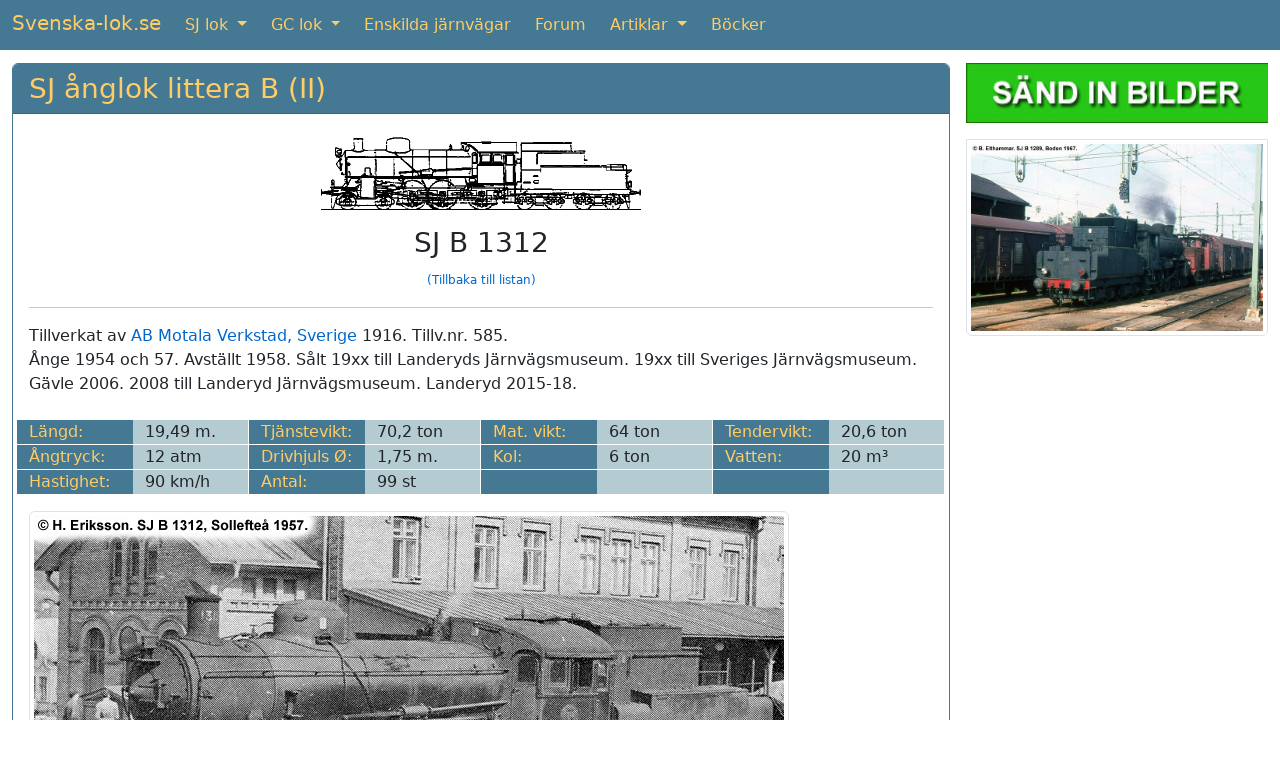

--- FILE ---
content_type: text/html; charset=utf-8
request_url: https://www.google.com/recaptcha/api2/anchor?ar=1&k=6LcIqBMUAAAAAAUzm5XeLElrXXrpCQKheUwvaDZq&co=aHR0cHM6Ly93d3cuc3ZlbnNrYS1sb2suc2U6NDQz&hl=sv&v=PoyoqOPhxBO7pBk68S4YbpHZ&size=normal&anchor-ms=20000&execute-ms=30000&cb=khfdkkkx8p0a
body_size: 49507
content:
<!DOCTYPE HTML><html dir="ltr" lang="sv"><head><meta http-equiv="Content-Type" content="text/html; charset=UTF-8">
<meta http-equiv="X-UA-Compatible" content="IE=edge">
<title>reCAPTCHA</title>
<style type="text/css">
/* cyrillic-ext */
@font-face {
  font-family: 'Roboto';
  font-style: normal;
  font-weight: 400;
  font-stretch: 100%;
  src: url(//fonts.gstatic.com/s/roboto/v48/KFO7CnqEu92Fr1ME7kSn66aGLdTylUAMa3GUBHMdazTgWw.woff2) format('woff2');
  unicode-range: U+0460-052F, U+1C80-1C8A, U+20B4, U+2DE0-2DFF, U+A640-A69F, U+FE2E-FE2F;
}
/* cyrillic */
@font-face {
  font-family: 'Roboto';
  font-style: normal;
  font-weight: 400;
  font-stretch: 100%;
  src: url(//fonts.gstatic.com/s/roboto/v48/KFO7CnqEu92Fr1ME7kSn66aGLdTylUAMa3iUBHMdazTgWw.woff2) format('woff2');
  unicode-range: U+0301, U+0400-045F, U+0490-0491, U+04B0-04B1, U+2116;
}
/* greek-ext */
@font-face {
  font-family: 'Roboto';
  font-style: normal;
  font-weight: 400;
  font-stretch: 100%;
  src: url(//fonts.gstatic.com/s/roboto/v48/KFO7CnqEu92Fr1ME7kSn66aGLdTylUAMa3CUBHMdazTgWw.woff2) format('woff2');
  unicode-range: U+1F00-1FFF;
}
/* greek */
@font-face {
  font-family: 'Roboto';
  font-style: normal;
  font-weight: 400;
  font-stretch: 100%;
  src: url(//fonts.gstatic.com/s/roboto/v48/KFO7CnqEu92Fr1ME7kSn66aGLdTylUAMa3-UBHMdazTgWw.woff2) format('woff2');
  unicode-range: U+0370-0377, U+037A-037F, U+0384-038A, U+038C, U+038E-03A1, U+03A3-03FF;
}
/* math */
@font-face {
  font-family: 'Roboto';
  font-style: normal;
  font-weight: 400;
  font-stretch: 100%;
  src: url(//fonts.gstatic.com/s/roboto/v48/KFO7CnqEu92Fr1ME7kSn66aGLdTylUAMawCUBHMdazTgWw.woff2) format('woff2');
  unicode-range: U+0302-0303, U+0305, U+0307-0308, U+0310, U+0312, U+0315, U+031A, U+0326-0327, U+032C, U+032F-0330, U+0332-0333, U+0338, U+033A, U+0346, U+034D, U+0391-03A1, U+03A3-03A9, U+03B1-03C9, U+03D1, U+03D5-03D6, U+03F0-03F1, U+03F4-03F5, U+2016-2017, U+2034-2038, U+203C, U+2040, U+2043, U+2047, U+2050, U+2057, U+205F, U+2070-2071, U+2074-208E, U+2090-209C, U+20D0-20DC, U+20E1, U+20E5-20EF, U+2100-2112, U+2114-2115, U+2117-2121, U+2123-214F, U+2190, U+2192, U+2194-21AE, U+21B0-21E5, U+21F1-21F2, U+21F4-2211, U+2213-2214, U+2216-22FF, U+2308-230B, U+2310, U+2319, U+231C-2321, U+2336-237A, U+237C, U+2395, U+239B-23B7, U+23D0, U+23DC-23E1, U+2474-2475, U+25AF, U+25B3, U+25B7, U+25BD, U+25C1, U+25CA, U+25CC, U+25FB, U+266D-266F, U+27C0-27FF, U+2900-2AFF, U+2B0E-2B11, U+2B30-2B4C, U+2BFE, U+3030, U+FF5B, U+FF5D, U+1D400-1D7FF, U+1EE00-1EEFF;
}
/* symbols */
@font-face {
  font-family: 'Roboto';
  font-style: normal;
  font-weight: 400;
  font-stretch: 100%;
  src: url(//fonts.gstatic.com/s/roboto/v48/KFO7CnqEu92Fr1ME7kSn66aGLdTylUAMaxKUBHMdazTgWw.woff2) format('woff2');
  unicode-range: U+0001-000C, U+000E-001F, U+007F-009F, U+20DD-20E0, U+20E2-20E4, U+2150-218F, U+2190, U+2192, U+2194-2199, U+21AF, U+21E6-21F0, U+21F3, U+2218-2219, U+2299, U+22C4-22C6, U+2300-243F, U+2440-244A, U+2460-24FF, U+25A0-27BF, U+2800-28FF, U+2921-2922, U+2981, U+29BF, U+29EB, U+2B00-2BFF, U+4DC0-4DFF, U+FFF9-FFFB, U+10140-1018E, U+10190-1019C, U+101A0, U+101D0-101FD, U+102E0-102FB, U+10E60-10E7E, U+1D2C0-1D2D3, U+1D2E0-1D37F, U+1F000-1F0FF, U+1F100-1F1AD, U+1F1E6-1F1FF, U+1F30D-1F30F, U+1F315, U+1F31C, U+1F31E, U+1F320-1F32C, U+1F336, U+1F378, U+1F37D, U+1F382, U+1F393-1F39F, U+1F3A7-1F3A8, U+1F3AC-1F3AF, U+1F3C2, U+1F3C4-1F3C6, U+1F3CA-1F3CE, U+1F3D4-1F3E0, U+1F3ED, U+1F3F1-1F3F3, U+1F3F5-1F3F7, U+1F408, U+1F415, U+1F41F, U+1F426, U+1F43F, U+1F441-1F442, U+1F444, U+1F446-1F449, U+1F44C-1F44E, U+1F453, U+1F46A, U+1F47D, U+1F4A3, U+1F4B0, U+1F4B3, U+1F4B9, U+1F4BB, U+1F4BF, U+1F4C8-1F4CB, U+1F4D6, U+1F4DA, U+1F4DF, U+1F4E3-1F4E6, U+1F4EA-1F4ED, U+1F4F7, U+1F4F9-1F4FB, U+1F4FD-1F4FE, U+1F503, U+1F507-1F50B, U+1F50D, U+1F512-1F513, U+1F53E-1F54A, U+1F54F-1F5FA, U+1F610, U+1F650-1F67F, U+1F687, U+1F68D, U+1F691, U+1F694, U+1F698, U+1F6AD, U+1F6B2, U+1F6B9-1F6BA, U+1F6BC, U+1F6C6-1F6CF, U+1F6D3-1F6D7, U+1F6E0-1F6EA, U+1F6F0-1F6F3, U+1F6F7-1F6FC, U+1F700-1F7FF, U+1F800-1F80B, U+1F810-1F847, U+1F850-1F859, U+1F860-1F887, U+1F890-1F8AD, U+1F8B0-1F8BB, U+1F8C0-1F8C1, U+1F900-1F90B, U+1F93B, U+1F946, U+1F984, U+1F996, U+1F9E9, U+1FA00-1FA6F, U+1FA70-1FA7C, U+1FA80-1FA89, U+1FA8F-1FAC6, U+1FACE-1FADC, U+1FADF-1FAE9, U+1FAF0-1FAF8, U+1FB00-1FBFF;
}
/* vietnamese */
@font-face {
  font-family: 'Roboto';
  font-style: normal;
  font-weight: 400;
  font-stretch: 100%;
  src: url(//fonts.gstatic.com/s/roboto/v48/KFO7CnqEu92Fr1ME7kSn66aGLdTylUAMa3OUBHMdazTgWw.woff2) format('woff2');
  unicode-range: U+0102-0103, U+0110-0111, U+0128-0129, U+0168-0169, U+01A0-01A1, U+01AF-01B0, U+0300-0301, U+0303-0304, U+0308-0309, U+0323, U+0329, U+1EA0-1EF9, U+20AB;
}
/* latin-ext */
@font-face {
  font-family: 'Roboto';
  font-style: normal;
  font-weight: 400;
  font-stretch: 100%;
  src: url(//fonts.gstatic.com/s/roboto/v48/KFO7CnqEu92Fr1ME7kSn66aGLdTylUAMa3KUBHMdazTgWw.woff2) format('woff2');
  unicode-range: U+0100-02BA, U+02BD-02C5, U+02C7-02CC, U+02CE-02D7, U+02DD-02FF, U+0304, U+0308, U+0329, U+1D00-1DBF, U+1E00-1E9F, U+1EF2-1EFF, U+2020, U+20A0-20AB, U+20AD-20C0, U+2113, U+2C60-2C7F, U+A720-A7FF;
}
/* latin */
@font-face {
  font-family: 'Roboto';
  font-style: normal;
  font-weight: 400;
  font-stretch: 100%;
  src: url(//fonts.gstatic.com/s/roboto/v48/KFO7CnqEu92Fr1ME7kSn66aGLdTylUAMa3yUBHMdazQ.woff2) format('woff2');
  unicode-range: U+0000-00FF, U+0131, U+0152-0153, U+02BB-02BC, U+02C6, U+02DA, U+02DC, U+0304, U+0308, U+0329, U+2000-206F, U+20AC, U+2122, U+2191, U+2193, U+2212, U+2215, U+FEFF, U+FFFD;
}
/* cyrillic-ext */
@font-face {
  font-family: 'Roboto';
  font-style: normal;
  font-weight: 500;
  font-stretch: 100%;
  src: url(//fonts.gstatic.com/s/roboto/v48/KFO7CnqEu92Fr1ME7kSn66aGLdTylUAMa3GUBHMdazTgWw.woff2) format('woff2');
  unicode-range: U+0460-052F, U+1C80-1C8A, U+20B4, U+2DE0-2DFF, U+A640-A69F, U+FE2E-FE2F;
}
/* cyrillic */
@font-face {
  font-family: 'Roboto';
  font-style: normal;
  font-weight: 500;
  font-stretch: 100%;
  src: url(//fonts.gstatic.com/s/roboto/v48/KFO7CnqEu92Fr1ME7kSn66aGLdTylUAMa3iUBHMdazTgWw.woff2) format('woff2');
  unicode-range: U+0301, U+0400-045F, U+0490-0491, U+04B0-04B1, U+2116;
}
/* greek-ext */
@font-face {
  font-family: 'Roboto';
  font-style: normal;
  font-weight: 500;
  font-stretch: 100%;
  src: url(//fonts.gstatic.com/s/roboto/v48/KFO7CnqEu92Fr1ME7kSn66aGLdTylUAMa3CUBHMdazTgWw.woff2) format('woff2');
  unicode-range: U+1F00-1FFF;
}
/* greek */
@font-face {
  font-family: 'Roboto';
  font-style: normal;
  font-weight: 500;
  font-stretch: 100%;
  src: url(//fonts.gstatic.com/s/roboto/v48/KFO7CnqEu92Fr1ME7kSn66aGLdTylUAMa3-UBHMdazTgWw.woff2) format('woff2');
  unicode-range: U+0370-0377, U+037A-037F, U+0384-038A, U+038C, U+038E-03A1, U+03A3-03FF;
}
/* math */
@font-face {
  font-family: 'Roboto';
  font-style: normal;
  font-weight: 500;
  font-stretch: 100%;
  src: url(//fonts.gstatic.com/s/roboto/v48/KFO7CnqEu92Fr1ME7kSn66aGLdTylUAMawCUBHMdazTgWw.woff2) format('woff2');
  unicode-range: U+0302-0303, U+0305, U+0307-0308, U+0310, U+0312, U+0315, U+031A, U+0326-0327, U+032C, U+032F-0330, U+0332-0333, U+0338, U+033A, U+0346, U+034D, U+0391-03A1, U+03A3-03A9, U+03B1-03C9, U+03D1, U+03D5-03D6, U+03F0-03F1, U+03F4-03F5, U+2016-2017, U+2034-2038, U+203C, U+2040, U+2043, U+2047, U+2050, U+2057, U+205F, U+2070-2071, U+2074-208E, U+2090-209C, U+20D0-20DC, U+20E1, U+20E5-20EF, U+2100-2112, U+2114-2115, U+2117-2121, U+2123-214F, U+2190, U+2192, U+2194-21AE, U+21B0-21E5, U+21F1-21F2, U+21F4-2211, U+2213-2214, U+2216-22FF, U+2308-230B, U+2310, U+2319, U+231C-2321, U+2336-237A, U+237C, U+2395, U+239B-23B7, U+23D0, U+23DC-23E1, U+2474-2475, U+25AF, U+25B3, U+25B7, U+25BD, U+25C1, U+25CA, U+25CC, U+25FB, U+266D-266F, U+27C0-27FF, U+2900-2AFF, U+2B0E-2B11, U+2B30-2B4C, U+2BFE, U+3030, U+FF5B, U+FF5D, U+1D400-1D7FF, U+1EE00-1EEFF;
}
/* symbols */
@font-face {
  font-family: 'Roboto';
  font-style: normal;
  font-weight: 500;
  font-stretch: 100%;
  src: url(//fonts.gstatic.com/s/roboto/v48/KFO7CnqEu92Fr1ME7kSn66aGLdTylUAMaxKUBHMdazTgWw.woff2) format('woff2');
  unicode-range: U+0001-000C, U+000E-001F, U+007F-009F, U+20DD-20E0, U+20E2-20E4, U+2150-218F, U+2190, U+2192, U+2194-2199, U+21AF, U+21E6-21F0, U+21F3, U+2218-2219, U+2299, U+22C4-22C6, U+2300-243F, U+2440-244A, U+2460-24FF, U+25A0-27BF, U+2800-28FF, U+2921-2922, U+2981, U+29BF, U+29EB, U+2B00-2BFF, U+4DC0-4DFF, U+FFF9-FFFB, U+10140-1018E, U+10190-1019C, U+101A0, U+101D0-101FD, U+102E0-102FB, U+10E60-10E7E, U+1D2C0-1D2D3, U+1D2E0-1D37F, U+1F000-1F0FF, U+1F100-1F1AD, U+1F1E6-1F1FF, U+1F30D-1F30F, U+1F315, U+1F31C, U+1F31E, U+1F320-1F32C, U+1F336, U+1F378, U+1F37D, U+1F382, U+1F393-1F39F, U+1F3A7-1F3A8, U+1F3AC-1F3AF, U+1F3C2, U+1F3C4-1F3C6, U+1F3CA-1F3CE, U+1F3D4-1F3E0, U+1F3ED, U+1F3F1-1F3F3, U+1F3F5-1F3F7, U+1F408, U+1F415, U+1F41F, U+1F426, U+1F43F, U+1F441-1F442, U+1F444, U+1F446-1F449, U+1F44C-1F44E, U+1F453, U+1F46A, U+1F47D, U+1F4A3, U+1F4B0, U+1F4B3, U+1F4B9, U+1F4BB, U+1F4BF, U+1F4C8-1F4CB, U+1F4D6, U+1F4DA, U+1F4DF, U+1F4E3-1F4E6, U+1F4EA-1F4ED, U+1F4F7, U+1F4F9-1F4FB, U+1F4FD-1F4FE, U+1F503, U+1F507-1F50B, U+1F50D, U+1F512-1F513, U+1F53E-1F54A, U+1F54F-1F5FA, U+1F610, U+1F650-1F67F, U+1F687, U+1F68D, U+1F691, U+1F694, U+1F698, U+1F6AD, U+1F6B2, U+1F6B9-1F6BA, U+1F6BC, U+1F6C6-1F6CF, U+1F6D3-1F6D7, U+1F6E0-1F6EA, U+1F6F0-1F6F3, U+1F6F7-1F6FC, U+1F700-1F7FF, U+1F800-1F80B, U+1F810-1F847, U+1F850-1F859, U+1F860-1F887, U+1F890-1F8AD, U+1F8B0-1F8BB, U+1F8C0-1F8C1, U+1F900-1F90B, U+1F93B, U+1F946, U+1F984, U+1F996, U+1F9E9, U+1FA00-1FA6F, U+1FA70-1FA7C, U+1FA80-1FA89, U+1FA8F-1FAC6, U+1FACE-1FADC, U+1FADF-1FAE9, U+1FAF0-1FAF8, U+1FB00-1FBFF;
}
/* vietnamese */
@font-face {
  font-family: 'Roboto';
  font-style: normal;
  font-weight: 500;
  font-stretch: 100%;
  src: url(//fonts.gstatic.com/s/roboto/v48/KFO7CnqEu92Fr1ME7kSn66aGLdTylUAMa3OUBHMdazTgWw.woff2) format('woff2');
  unicode-range: U+0102-0103, U+0110-0111, U+0128-0129, U+0168-0169, U+01A0-01A1, U+01AF-01B0, U+0300-0301, U+0303-0304, U+0308-0309, U+0323, U+0329, U+1EA0-1EF9, U+20AB;
}
/* latin-ext */
@font-face {
  font-family: 'Roboto';
  font-style: normal;
  font-weight: 500;
  font-stretch: 100%;
  src: url(//fonts.gstatic.com/s/roboto/v48/KFO7CnqEu92Fr1ME7kSn66aGLdTylUAMa3KUBHMdazTgWw.woff2) format('woff2');
  unicode-range: U+0100-02BA, U+02BD-02C5, U+02C7-02CC, U+02CE-02D7, U+02DD-02FF, U+0304, U+0308, U+0329, U+1D00-1DBF, U+1E00-1E9F, U+1EF2-1EFF, U+2020, U+20A0-20AB, U+20AD-20C0, U+2113, U+2C60-2C7F, U+A720-A7FF;
}
/* latin */
@font-face {
  font-family: 'Roboto';
  font-style: normal;
  font-weight: 500;
  font-stretch: 100%;
  src: url(//fonts.gstatic.com/s/roboto/v48/KFO7CnqEu92Fr1ME7kSn66aGLdTylUAMa3yUBHMdazQ.woff2) format('woff2');
  unicode-range: U+0000-00FF, U+0131, U+0152-0153, U+02BB-02BC, U+02C6, U+02DA, U+02DC, U+0304, U+0308, U+0329, U+2000-206F, U+20AC, U+2122, U+2191, U+2193, U+2212, U+2215, U+FEFF, U+FFFD;
}
/* cyrillic-ext */
@font-face {
  font-family: 'Roboto';
  font-style: normal;
  font-weight: 900;
  font-stretch: 100%;
  src: url(//fonts.gstatic.com/s/roboto/v48/KFO7CnqEu92Fr1ME7kSn66aGLdTylUAMa3GUBHMdazTgWw.woff2) format('woff2');
  unicode-range: U+0460-052F, U+1C80-1C8A, U+20B4, U+2DE0-2DFF, U+A640-A69F, U+FE2E-FE2F;
}
/* cyrillic */
@font-face {
  font-family: 'Roboto';
  font-style: normal;
  font-weight: 900;
  font-stretch: 100%;
  src: url(//fonts.gstatic.com/s/roboto/v48/KFO7CnqEu92Fr1ME7kSn66aGLdTylUAMa3iUBHMdazTgWw.woff2) format('woff2');
  unicode-range: U+0301, U+0400-045F, U+0490-0491, U+04B0-04B1, U+2116;
}
/* greek-ext */
@font-face {
  font-family: 'Roboto';
  font-style: normal;
  font-weight: 900;
  font-stretch: 100%;
  src: url(//fonts.gstatic.com/s/roboto/v48/KFO7CnqEu92Fr1ME7kSn66aGLdTylUAMa3CUBHMdazTgWw.woff2) format('woff2');
  unicode-range: U+1F00-1FFF;
}
/* greek */
@font-face {
  font-family: 'Roboto';
  font-style: normal;
  font-weight: 900;
  font-stretch: 100%;
  src: url(//fonts.gstatic.com/s/roboto/v48/KFO7CnqEu92Fr1ME7kSn66aGLdTylUAMa3-UBHMdazTgWw.woff2) format('woff2');
  unicode-range: U+0370-0377, U+037A-037F, U+0384-038A, U+038C, U+038E-03A1, U+03A3-03FF;
}
/* math */
@font-face {
  font-family: 'Roboto';
  font-style: normal;
  font-weight: 900;
  font-stretch: 100%;
  src: url(//fonts.gstatic.com/s/roboto/v48/KFO7CnqEu92Fr1ME7kSn66aGLdTylUAMawCUBHMdazTgWw.woff2) format('woff2');
  unicode-range: U+0302-0303, U+0305, U+0307-0308, U+0310, U+0312, U+0315, U+031A, U+0326-0327, U+032C, U+032F-0330, U+0332-0333, U+0338, U+033A, U+0346, U+034D, U+0391-03A1, U+03A3-03A9, U+03B1-03C9, U+03D1, U+03D5-03D6, U+03F0-03F1, U+03F4-03F5, U+2016-2017, U+2034-2038, U+203C, U+2040, U+2043, U+2047, U+2050, U+2057, U+205F, U+2070-2071, U+2074-208E, U+2090-209C, U+20D0-20DC, U+20E1, U+20E5-20EF, U+2100-2112, U+2114-2115, U+2117-2121, U+2123-214F, U+2190, U+2192, U+2194-21AE, U+21B0-21E5, U+21F1-21F2, U+21F4-2211, U+2213-2214, U+2216-22FF, U+2308-230B, U+2310, U+2319, U+231C-2321, U+2336-237A, U+237C, U+2395, U+239B-23B7, U+23D0, U+23DC-23E1, U+2474-2475, U+25AF, U+25B3, U+25B7, U+25BD, U+25C1, U+25CA, U+25CC, U+25FB, U+266D-266F, U+27C0-27FF, U+2900-2AFF, U+2B0E-2B11, U+2B30-2B4C, U+2BFE, U+3030, U+FF5B, U+FF5D, U+1D400-1D7FF, U+1EE00-1EEFF;
}
/* symbols */
@font-face {
  font-family: 'Roboto';
  font-style: normal;
  font-weight: 900;
  font-stretch: 100%;
  src: url(//fonts.gstatic.com/s/roboto/v48/KFO7CnqEu92Fr1ME7kSn66aGLdTylUAMaxKUBHMdazTgWw.woff2) format('woff2');
  unicode-range: U+0001-000C, U+000E-001F, U+007F-009F, U+20DD-20E0, U+20E2-20E4, U+2150-218F, U+2190, U+2192, U+2194-2199, U+21AF, U+21E6-21F0, U+21F3, U+2218-2219, U+2299, U+22C4-22C6, U+2300-243F, U+2440-244A, U+2460-24FF, U+25A0-27BF, U+2800-28FF, U+2921-2922, U+2981, U+29BF, U+29EB, U+2B00-2BFF, U+4DC0-4DFF, U+FFF9-FFFB, U+10140-1018E, U+10190-1019C, U+101A0, U+101D0-101FD, U+102E0-102FB, U+10E60-10E7E, U+1D2C0-1D2D3, U+1D2E0-1D37F, U+1F000-1F0FF, U+1F100-1F1AD, U+1F1E6-1F1FF, U+1F30D-1F30F, U+1F315, U+1F31C, U+1F31E, U+1F320-1F32C, U+1F336, U+1F378, U+1F37D, U+1F382, U+1F393-1F39F, U+1F3A7-1F3A8, U+1F3AC-1F3AF, U+1F3C2, U+1F3C4-1F3C6, U+1F3CA-1F3CE, U+1F3D4-1F3E0, U+1F3ED, U+1F3F1-1F3F3, U+1F3F5-1F3F7, U+1F408, U+1F415, U+1F41F, U+1F426, U+1F43F, U+1F441-1F442, U+1F444, U+1F446-1F449, U+1F44C-1F44E, U+1F453, U+1F46A, U+1F47D, U+1F4A3, U+1F4B0, U+1F4B3, U+1F4B9, U+1F4BB, U+1F4BF, U+1F4C8-1F4CB, U+1F4D6, U+1F4DA, U+1F4DF, U+1F4E3-1F4E6, U+1F4EA-1F4ED, U+1F4F7, U+1F4F9-1F4FB, U+1F4FD-1F4FE, U+1F503, U+1F507-1F50B, U+1F50D, U+1F512-1F513, U+1F53E-1F54A, U+1F54F-1F5FA, U+1F610, U+1F650-1F67F, U+1F687, U+1F68D, U+1F691, U+1F694, U+1F698, U+1F6AD, U+1F6B2, U+1F6B9-1F6BA, U+1F6BC, U+1F6C6-1F6CF, U+1F6D3-1F6D7, U+1F6E0-1F6EA, U+1F6F0-1F6F3, U+1F6F7-1F6FC, U+1F700-1F7FF, U+1F800-1F80B, U+1F810-1F847, U+1F850-1F859, U+1F860-1F887, U+1F890-1F8AD, U+1F8B0-1F8BB, U+1F8C0-1F8C1, U+1F900-1F90B, U+1F93B, U+1F946, U+1F984, U+1F996, U+1F9E9, U+1FA00-1FA6F, U+1FA70-1FA7C, U+1FA80-1FA89, U+1FA8F-1FAC6, U+1FACE-1FADC, U+1FADF-1FAE9, U+1FAF0-1FAF8, U+1FB00-1FBFF;
}
/* vietnamese */
@font-face {
  font-family: 'Roboto';
  font-style: normal;
  font-weight: 900;
  font-stretch: 100%;
  src: url(//fonts.gstatic.com/s/roboto/v48/KFO7CnqEu92Fr1ME7kSn66aGLdTylUAMa3OUBHMdazTgWw.woff2) format('woff2');
  unicode-range: U+0102-0103, U+0110-0111, U+0128-0129, U+0168-0169, U+01A0-01A1, U+01AF-01B0, U+0300-0301, U+0303-0304, U+0308-0309, U+0323, U+0329, U+1EA0-1EF9, U+20AB;
}
/* latin-ext */
@font-face {
  font-family: 'Roboto';
  font-style: normal;
  font-weight: 900;
  font-stretch: 100%;
  src: url(//fonts.gstatic.com/s/roboto/v48/KFO7CnqEu92Fr1ME7kSn66aGLdTylUAMa3KUBHMdazTgWw.woff2) format('woff2');
  unicode-range: U+0100-02BA, U+02BD-02C5, U+02C7-02CC, U+02CE-02D7, U+02DD-02FF, U+0304, U+0308, U+0329, U+1D00-1DBF, U+1E00-1E9F, U+1EF2-1EFF, U+2020, U+20A0-20AB, U+20AD-20C0, U+2113, U+2C60-2C7F, U+A720-A7FF;
}
/* latin */
@font-face {
  font-family: 'Roboto';
  font-style: normal;
  font-weight: 900;
  font-stretch: 100%;
  src: url(//fonts.gstatic.com/s/roboto/v48/KFO7CnqEu92Fr1ME7kSn66aGLdTylUAMa3yUBHMdazQ.woff2) format('woff2');
  unicode-range: U+0000-00FF, U+0131, U+0152-0153, U+02BB-02BC, U+02C6, U+02DA, U+02DC, U+0304, U+0308, U+0329, U+2000-206F, U+20AC, U+2122, U+2191, U+2193, U+2212, U+2215, U+FEFF, U+FFFD;
}

</style>
<link rel="stylesheet" type="text/css" href="https://www.gstatic.com/recaptcha/releases/PoyoqOPhxBO7pBk68S4YbpHZ/styles__ltr.css">
<script nonce="gtzdG6EzRmutgU8x_lmhpg" type="text/javascript">window['__recaptcha_api'] = 'https://www.google.com/recaptcha/api2/';</script>
<script type="text/javascript" src="https://www.gstatic.com/recaptcha/releases/PoyoqOPhxBO7pBk68S4YbpHZ/recaptcha__sv.js" nonce="gtzdG6EzRmutgU8x_lmhpg">
      
    </script></head>
<body><div id="rc-anchor-alert" class="rc-anchor-alert"></div>
<input type="hidden" id="recaptcha-token" value="[base64]">
<script type="text/javascript" nonce="gtzdG6EzRmutgU8x_lmhpg">
      recaptcha.anchor.Main.init("[\x22ainput\x22,[\x22bgdata\x22,\x22\x22,\[base64]/[base64]/[base64]/KE4oMTI0LHYsdi5HKSxMWihsLHYpKTpOKDEyNCx2LGwpLFYpLHYpLFQpKSxGKDE3MSx2KX0scjc9ZnVuY3Rpb24obCl7cmV0dXJuIGx9LEM9ZnVuY3Rpb24obCxWLHYpe04odixsLFYpLFZbYWtdPTI3OTZ9LG49ZnVuY3Rpb24obCxWKXtWLlg9KChWLlg/[base64]/[base64]/[base64]/[base64]/[base64]/[base64]/[base64]/[base64]/[base64]/[base64]/[base64]\\u003d\x22,\[base64]\\u003d\x22,\[base64]/[base64]/wrs9w7PClcOKw6wKOyvCj8Ovw5vCtA7Ds8KdB8Obw4jDncOuw4TDvsKpw67DjgkhO0kYEcOvYRLDjjDCnlQwQlAbeMOCw5XDm8KpY8K+w5UxE8KVIcKJwqAjwoMPfMKBw700wp7CrH4sQXM+woXCrXzDs8K6JXjCg8KuwqE5wp/CuR/DjSYFw5IHDMK/[base64]/DhsOHaMKnSVgZLcOcAMO8w63DmD3DuMOqwqYlw6t6e293w5bCgxUdRsOTwpkXwqDCr8KxJ3Abwp3DmiNlwpzDlTt2DVvCjX/DhMO+Rn1aw4HDvcOzw6omwovDuULCrmTCjVXDkl50BibCh8KWw4FjM8OcGCFuw58/w50VwpbDkiEEIMOzw4nCk8KSw77DjcK1FMKZGcOiWMOZQcKuPMK3wo3CtcOTT8KwWkdXwrjCk8K5N8KDZ8O3XmDDky3ClMOOwq/[base64]/w57DlHTDoMKlw5I7SsK7C3rCpCQlwpjDpsO0cH5pRMOcAsOmaTPDv8OURnFpw7EQZcKnc8KAYWc/OcOhw4PDqVhzwr40wqXCjFzDoRTCk2E+ZHbCo8O9wr/Cq8OIRUXCh8OHYg85Pnspw4rCh8KGesKrExzDocOtXydCWAItw6YRbcKowr3CmMKZwq9iXMKvYXRLwrLDnjYEKcK5wpDDmFEhTDE/[base64]/DpSnCpQDDhygTasK0M1rDqwltO8KVw68Cw5hzS8KSSBgQw5rCvTtDXC42w7XDs8KzJBnCmcOXwqvDtcOMw6EMLWBPwqrCpMKEw6dWCcKdw4DDgsK+EcKJw5nCk8KawoHCkGU+FMK8wrBiw5R7FMKewq3CmsKgMCrCtMOpXA/[base64]/DksO7w6TClgjDoMKLw5Q+c8OGRwHClMKYw6lXYkdzw644YcOawqjCnVbDgMO5w7bCliXCmsO7fnXDqknCkD/DqBJgb8KGRcKuXsKMTsK3w5R2UMKYYUlswq5XPsOEw7jDmxI6M0pTV2UQw6TDvsKLw7wQasODYgoYXR18cMKZFU5QAiBHFygPwo8WYcO/w65qwoXCi8OJwr5aQzoaBsKEw5gkw7rDtcOpWMOKQ8Oiw7HDm8K2CW0owr7CksKnI8K1ScKqworCmMOfw49PYl0FWsOUdj52P3otw4jCsMK1VXJFUDljP8K/w5Zsw6J9w4QewoA+w6HCnRopB8Olw6YHfMORwrvDmSobw5rDk1DCm8KKaADCnMOrSg4yw4Vcw7hYw4JlScKTcsKkAE/[base64]/[base64]/[base64]/PMKrw65OwrMDDcKuGjYgw4rCvWcfw73DtQMdwr/ClkvCvEwew5LCoMO+w5NfB3DDscOiwqFcLMKCW8K2w4YuO8OcEVsjdCzDhsKSW8O+IMOcHTZzXsOKG8KcEmplLSzDqcOyw6tuX8OeZVQVN1F0w6zCjsOuVXjDmy7DuzXDvxjCjcK2wpUaHsONwoPCtwTCnsKrZ1bDvU0wCBZHbsKZN8KZATfCuDJEw6ZaKxzDq8Kqw4/Dl8OqOicqw6DDqAlqaTPCqsKYwrXCrcOiw67DnMKIw4fDs8OQwrdyTUPCmcKWM3sMLcOMw4Yaw7/Dt8OEw73DoVvDpsK6w7bCk8K9wosmQsKuMn3Dv8K3YcKKbcObw7PCuz5UwpVswrEBesK4MT3DocKVw4bCvl3DqcO1wr/[base64]/[base64]/eFkXHHclw5bClcO+MQLClFXDgn8iVMOAe8KzwrkUw73CkcKCw7XDhMOdw4FmQsKsw7NiacKFw6/ClmrCssO8woXCuG9Kw6jCo07CjirCnMKMJSfDsXF9w6XCnk8Sw67Do8Orw7rCiC7CgMO4w4dBwobDqw/[base64]/CrSDDrzPCugPDp8K8csK/VsOATMOiwonDpcOBBEHCiGIyw6MjwpkHw6jCs8OEwr1PwpLChFkZcnIEwpcRw4zCrxzCtEwgwqPCvhVidFfDkXJBwqHCtj7ChcOaQW89K8OUw6vCo8Kfw4cBdMKqw6fCkhPCmQPDuHgTw6dpdX49w4ZDwoIuw7YBEsK4RwXDrcOmBwTDilTDr1jCoMK6Ui0Pw7/Dh8OWEgHCgsOfZMOMwpQuX8Ohw7APWHdXWS8iw5LCssOzJcO6w4rDk8OYJcOBw7ZhBcOiJWrCjWDDmGvCr8KMwrDCrBU8wqFXFsKBMcO6S8KDEsOFAD3DkcKOwqACACjDvglaw7vDkwJRw7cfXlhPw7dzw4RIw6rCrcKnYsKqCAYJw68iEcKVwp3ClMODQH3CrkE/wqU7wp7DgsKcFW7DsMOENHrDg8KuwprCgMOgw6HCl8KTasKXMFnDosOOBMOiwoRlXg/DtcKzwqUsX8KnwqXDphkKGMOFesK6wrfDssKVFX7CkcKyD8O6w7TDnhLChhLDssORGDYYwqfDvsO8ZS1Kw55lwrYCLcOFwrNTF8KMwp3DqybChhQdBMKFw7jDsRxIw73CgyZrw5BSw5Mzw7F9K1/DkEfCvkXDmMKWasO3DMKew7DClMKrwowrwojDr8KYTcOXw4R8w6RSSz4OIgUywoDCgsKHIAzDvsKAZMKLCsKMNkfCusOswr/DpmAoVXnDjsKPV8Orwo07Hx3DqkpBwrLDmzjCtnfDh8KJasOeSAHDgh/ChU7DrsO/w6LCvMOrwrbDiSARwq7Do8KGKsOYw4oKf8KBd8Oow4ZbHMOOw7ogZ8OZwq3CnDcMFznCr8OqdwhSw6sKw4fChsKgDcK2wrhYw5/CqMOfCiUiCsKZWMODwoTCtlfCtcKEw7PCtMO2O8OFwpnDu8K2DiHCoMK7EsKSwqQLE1cpQ8ORw45SPcO2wqXClQXDpcK/bALDtmLDgMKLUsK3w7jDs8Oxw5Agw5FYw7YUw4VSwoPDhQkVw5PCn8OAMkBrw5pswphYw5Vqw5UTCsO5w6XCmSYDAMKhBcKPw5fDhsKWN1HCqFDChcOmF8KBe2jCpMOKwrjDj8OzfVLDnkcxwpo/[base64]/[base64]/Cs8K8FAnCsihIwqMCUsKTAMOVcQPCvgonRh8EwoHDiUcdTBFhYsKNCMKDwr4ZwqpmecKKEDDDkADDhMOMTlPDsDtLN8KlwpDCiWbDm8Kwwrl7UjzDlcOkw5vDowMKw5rDigPDrsO2w6/DrxXDlVXDgMKnw7x5B8OQMMKSw6NHZWjCh20kYcKvwqwDwoHDmUvDjkjDp8ONwr/Ds0/[base64]/woxtI8OBc2nComjCh8OAw7Zlw7HCiMKswoDDosKkUEHCk8KWwpAIHsO/w6HDoU84wps5FRAbwpNFw6/DiMOeQhQVw49Dw53DhcKiO8KOwoxHw4hmLcKMwqI8wrnDjxhACAB2w5kTwojDusKRwoHCmEFYwql/w67DtmvDg8KawpceSMKSTijDljIPNmDDiMOuDMKXwpBZZGDCryo0SsKYw6nCssK2wqjCmcOGwrjDs8O7LDrDocK9Y8Kfw7LCkS5ADsOGw6XCk8K8wrzCgUXCjcOzNyZIYMOjKMK7FAI2fsOuAi3CisOhJhUaw4MvTFBkwq/CgcOJw4zDjsOTXQltwpcnwpAnw7rDsyF2wp4qw73CjsKNRcKPw7zCsVbCv8KFMAISIcORw7nCv1YgbQrDnHfDkyRPwp/Dn8K5QjbDvj4eMsOpwrzDnE7DgMOAwrtiwr5jDmkyOVANw4jDhcKrwohYR2zDijfDq8OFwrfDvy7DqMO2BTzDrcKPP8KfZcOrwqXCqyDCoMKTw53Ckw7Dg8Odw6HDmsOGw5Jvw4ozaMOdTi/CjcK5w47Cim7CmMOhw6XDmgklP8O8w6rDvFTDtETCisOvBW/DmkfCssKMWyrCqAAwXsKDwonDhAQSSwzCq8KCw6kYSXQhwoTDkgHDhmlZN3A0w6HCqjc9Z0ZhFBHCm3AGw4LDrnDCtDbDu8KcwrDDn3kewrJRKMOfw7TDocKQwq/Dp0RPw5F0w4rDosKyIWshwoLCqcKpw57Ct1PDkcOTfhlvwoNATghIw4zDgwlDw6tWw40fY8K6dHg+wrZOdsKHw58hF8KHw4LDkMOxwoxKw77CjMOOSsKHwojCpcOMM8KQYcKRw4MdwqTDhiNQLFTCj08OGBvDn8KAwpPDmcOjwpnCnsOFwrTCvlJjw7/DvMKIw6HDgAJDNMKFdzcLbWHDgTHCnmbCrsKsCcOgawAwBcOBw4ZicsKMMMOgwokQAMKlw4bDqsKhw7oEbFgZVy0OwpTDkgwqAcKgU0/CjcOsVlPDrw3DnsOuw6YLwqHDicK0w7APKsKmw68xw43CnmjDs8KGwrk/[base64]/wpzCvhPCjBcxwq1/w7jCncK2w5FIfk/CuEtyw4cEwq3DtcK1YVoqwoLCmXcRAQERw6nCmsKCdsO/w4vDo8Orw6/DssKiwr1xwqZ6NSdfZ8O2wrnDkTQzw6fDhMKwbcK/[base64]/Cn0/DucO/dEITw5vCh8OKT2TDm1gFwpHCl8Kkw6HDm2YewqMZH23Cq8O+wqF2wolJwq4IwoTCuDPDgcO1dhfDu28SNAvDjMONw5vCrcK0S1NQw7TDrMKuwr1Fw6k/wpRCNhfDklbDhMKgwqPDkMK4w5Qxw6zCgWfCgBJjw5nCosKOE28mw4cSw4bConksZsObDsOUR8OjE8O3wpHDvCPDocODw6/CrnAWKsO8LMORCDDDtkN5TcKoesKFwr/DgFIOdS/[base64]/DuMOQw6gTK3pwSX7CoMKhSX12woBjw5BzwqzDgiHCusO8MSHCngzCgHDCj29lbizDlhZiQB8FwocHw6c+TQ/DnMOqwqfDoMOgTQliwp8BIcKQw4JOwqpkdMO9w5DCmAIkwp98wqDDoRhMw6xqwpfDlWDCjF7CoMO8wrvCh8OKLsKqwrHDqSl5wocuwp86wotnRMKGw5xWJhNqFV3Ckn/CjcKAwqHCphTDjsOMOiLDusOiw5XDk8KZwoHCtcKRwo1iwoouwoYUPHp2woIFwqQ/w7/DsD/CkCBHCysswpHCiTYuw7DCu8OOwo/[base64]/wpEuZjvDoRDDn8OJbMOxY8OewqjDpyMGRMOBSsO9wrpQw6hVw6wRw45jKcKaXUvCgUNDw5sBAFVNDQPCoMOGwoJAd8Kdwr3Do8KWw5BFQjhbM8K/[base64]/[base64]/CpB8lwrAgwocywr/CucKXw6/[base64]/[base64]/DqwNpwqnDu8Ozw683woLCo0ZoTcOJV8KgT3UKwoIqw5/DrcOJJsK4woYVwoMNfcKQwoAMaRY7NsK+H8OJw4vDhcOkdcOqXlrCj1ZnBws0clAvwrvCg8OyPcKcG8OPwoXDjAzCnCzCiSJLw7hnw6DDgjkFOBNlDsOpVAc8w6zCp3XCisKAw5Z8wqjCg8KYw6/CjMKkw7Ujw5rCl1BQw4HCsMKEwrPCpsOkw7zCqAhWwrEtw7nDhsOEw4zDjlnCncKDw7MbK38WOl3CtUJnIU7DlDvDiSJ9WcKkw7bDskDCh3JEHsK4woN+DsKfQRzCiMOfw7hqDcOaeQbCgcOhwo/DusO+wrTDizTCuls6Wi8wwqXDvcOsBMOMa1JOcMO/w4RxwoHCqMO7wozCt8K/w5jDj8KGBmDCglohwrBKw4LDu8KNYALChChCwrAvw7XDkcOdw43CkFw3wqnClBs4woVGCUHDq8Krw4jCp8OvIzVhbmxSwojCgsK8NkbDjkNTw6vDuDBzwrXDq8OdYFfCizPDt2DDhA7DisKyBcKswokaI8KLbMOtw5IWdcO/[base64]/[base64]/w79Qw4TCqcKDw59vw6BVwrdtL1ZiK09Wb07CqMK4ecKZYSw/F8OlwqMxScKtwodiNMKNAT9owqpID8Oewr/CpMOzWhtSwrxew4DDmT3CksKow71APgfCucKmw4/CpC1qe8Kqwq/DjxDDssKBw5N4w69YI3DCiMKAw5zDiCXDnMK3bcO3Kk1rw7HCohM2QgJDwoZew53DkcOSwoDDo8O8woPDl2vCncKgw7MZw4Asw4tHNMKRw4LDsm/CgAnCtj1NEMK8McKaFXcnw6ImdsOGwox3wplAfcK0w6g0w5x1CsONw5liLsOSE8ONw6MUwoIfFsOGwr5KRxJWXXRfwowZHhXDgnx4wrvDhm/DjMKGYj3CmcKXwqjDsMOxwp9FwqJneSUeNHZHesOBw7EzZFYUwqN5WsKxwrHDncOmdRXDosKWw7oZIAHCq0MKwpJ9wqtfMsKawrjDvhEQYcOtwpcvw7rDsQbClMO8OcKEBcOYL3rDkyTDv8O7w5zCkwouWcOKw6zClMOgDl/DoMOjwrctwqrDlsKgPMOGw6jDlMKHwrrCp8ORw7jClMOWE8OwwqnDuWJEBk/CnMKbw7bDhMOvJwANPcO8cG9Twp8Jw7TDkMO7wqzCtAvClE0WwoR4DcOJLcOERMKOwqUWw4PDk1hhw4xsw6DCnsKxw4Q+w6YZwrPDusKLWSkqwqxdb8KvZsORJ8O5eCLCjj8PXsKiwoTCsMOfw64SwqJYw6NCwpdYw6YpRV/ClV5jFg/[base64]/[base64]/[base64]/Djn8SwrjDqjDCnMKlBmbCsmQ5w6/ChBAHFEHCnx4va8O5a1jCn0wKw5rDrcKZwqUcdlDCrFMKO8KjFcOxwoLDqQvCpn7Ci8OmVMKiw6PClcO8wqZSGwHDlMO+R8K8w7FmKcOBw50FwrTCh8KGC8Kaw4cVw5MofMO+WkvCrsO8wqFSw4/DoMKWwqnDnMORFxfCncKQPyzDpljCtULDl8KQw7lwOcKzeGUcLSdWZEQjw7XDonI4w53CqWLCssOnw5wEw5zDpC0aP1/CuxwFHRDDnhAGwokyPTbDpsKOwo/[base64]/DkCvCmwPCmWNWwolnHcKxwodKcjlNBBMMw5Vrwp4cwqzCtGtBdcKYLMK0RsOSwrjDmn1YDcOXwrzCpMKaw6zClcKVw73DtXpCwr8THhTCtcKrw69bLcKTWWdNwoQ6L8OSwpXClzUtwp/Dvm/DhsO7wqoPCjHDlsKnw707QGvDtcOKCsORQcOuw5MBw7YzMQvDqcOmI8O1AcOoKnjDtlM4woTCmMOaEWDChmrClwxzw7XCgAocJMO8HMOewrnCjQVywpDDiGDDqGjCunrDuFrCoDDDt8KdwogSfMKVflzCrDbCo8O4RMOSSU/DgETCpWDDkC7CgsOCICBrwoZAw7HDuMK/[base64]/w4oJwpbDlsKTwrvCrcK7bS1MTsKow5x8woXChHt1ZsKlwrTCn8OiFSF9S8ORw4Npw57Cm8KbdR3Crh3CncOjw6lew4TCnMKfeMKPYiPDrMOfT2/Dk8ORw6zCnsOJwq8Zw4PChMKkF8OwcMKBMifDn8O8KcK7wpQlJTJiwqfCg8O9OmFmBMOHw7NPwpzCvcO5d8Olw7MSwodcempjw6F7w4ZkEW9Iw7g8wrDCvMObw5/CscOiVxvCu0rCvMOuwoh3wrltwqgrw4YHw5Rxwp/Do8OdQMORXsOqLz16wrbDgsOAw7PCnsO9wpZEw6/CpcOgZT0gFMKyB8OJQE9cwrPChcOxDMORJSk4w6TCtEPComleesKPVTkRwoXCi8KCw7zDr19owrkpwrrDsGDCmwTDssOVwqLCnit6YMKHwr/CrS7ClTkPw4Fhw6LDmcO+CXhmw6oFw7HDqsOGw5sSAVjDjcOFG8OgCMKVAUIxSwQ6QMOPw7g7LwzCl8KMZsKHesKUwoPCncKTwoB3LsOWJcOHOXNuUMK+GMK0NsK6w7Y7OsOXwojDqsORUHTCml/DjcKAPsOEwotYw4LCksO+w7jCjcKwECXDhsOVGVTDlsKjwoPCr8OFWTHCmMKhKcO+woVywq7DgsK1Rz/Du3M8PsKxwrjCjDrCoW55Y1PDhMOyfyLCpXrDl8K0KCEFS2jDuxTDisKyZS7CqkzCrcKgC8OQw6QMw57DvcO+wrdlw57DqQdjwrDCnBPDtzjCvcOswpwMcgXDqsKqwoTDkU/DtcKMCsOBwrJII8OfHzXCssKMw47Dn0PDgmdnwqRvHllscUMFwokDw5jCjVB8JcKVw6xgWcK6w6fCpcO1wprDl19XwoQywrAFwq5pFzLChjg/cMOowp3DrjXDtyN5AGnCq8OULsOgw6DCnm/ChHERwp8XwoPDiRLDnBLCjcKEGsOVwrwIClfCu8OtEcK4TMKJZsOWScO4M8K/w77Ct3tbw4gXVFQ6wpJ3wr4ZKHl8HMKXJcKxw7rDosKeFEnCmjBBWATDqEzDrUzCisKGccOKUEbDnl9uYcKDwp/DscKjw74qdnRgw5E+dzvCoUIzwpBVw5kvwrzCrlXDmMOIwqXDs3/DoXlqwq/DlcKcWcOkFXvDq8KHwrsIwpnCp39SWMKOBcOswpoSw609w6M/HMKkZwMQwovDj8KRw4bCtUXDkMKWwrZ5w5YRVUE0wrlRAGhBOsK5wrjDnm7CmMOrAcOPwq5SwobDuhJmwpvDiMKywpxmeMKNTsOwwpkyw7TCksOxPcKtJBQiw682wr/[base64]/PlZFw6tAFRXDq8Ogw5TDgsOOCn/CnjjDrE7Cs8OOwpsrZgTDncONw455w5zDqEAmcsKGw68XHB7DomZGwrrCs8OYIMOWRcKGwpgcQ8O3wqLDo8ORw5RTQcK7w6bDngBDYsKJwrnClF7CucKvVmV+VMOfN8Klw61eLMKywqkAdHs6w7MNwocuw4DClB/DvcKYMkQpwosdw7Q8wocEw75+OcKwUsKzSsOEw5EBw5U/wr/DqWB3wpcvw7bCsn3CozgeXBZhw4ErEcKLwqXCicOJwq7DoMKCw4cSwq5Iw7Rew6E4wpXCjnTDmMK+csKte11hbsKiwqJyWMOAAgVFfsOmNgTDjzAnwqQUaMKNLnjCkQvCtsO+McOtw6TDuFTDnwPDuj9fGsOww6TCg2ofZGXCncKzFMKKw6Mqw7h/w73DgsKdHmUAKEJrOcKkc8OwAsOUZ8OSUm5hKRlIwooDG8KqT8KHKcOcwpTDhcK7w78mw7jCpVIWwpsFw7XCu8OZRMONAxwZwprCgwlcVk5HQgc1w5lMTMOFw4vDvinDhwrCohoXcsO2JcKTwrrDmsKnfzjDt8K4ZGrDjcKMEsOpDgA/Y8Ogw5DDrcKvwrzCkX3Dv8OfPsKIw6DDksOpYMKeK8KRw6pUIGIZw4DCgWLCq8OcHlPDklDCl0Ezw4XDmSxBP8KcwrLChk/CmD1Ew6sQwqvCrGvCtxvDiFnDqsKxCMOow7xAccO5GWbDkcO0w77Dn1YiPcOIwrvDhXPCqUxaHsKFMynDm8OMQl3CpRzDlcOjF8Oow7siFy/CvmfCrzxhw6LDqnfDrsOwwoQuGR1xZCYbGAQib8OUw6t9InHDq8OGwojClcOdw73Dvl3DjsK5w7/[base64]/[base64]/DlsO+FMOSw6VkwqnDj3XCq07CpcOow4PDiMOyXMKswpYawrbCkcO+wq5iwrHDiDfDhDTDpGobwqLCvjfDrxpMRcKOW8OUw5gXw7HDtcOqQsKeVl1/VsO8w6bDkMODw7vDscKTw7LDnMOxHcKkGzvCpmLDoMOfwpXCs8OVw7rCi8KXDcOQw58DVmYrBXDDsMK9FcOVwrJ+w5osw6bCmMKyw48RwqnDqcKqC8Ocw6RZwrcYSsOEDjvCh1/Cs0dlw5LDu8KBMi3CqEE3NTHCk8KqKMKIwo5Kw57Ds8O4eipIAcOxO0hqccOhVUzDpx9sw43Cg01rw5rCuh3Cqi4twrQawpvDoMOfwo/CmCM8bcOSccKOcwt3dxfDpxbCoMKDwpXDoDNBw57Do8OoHMKdHcOMRMOZwpXCgmfDmMOow6pDw6Zzwr3CnifCoj0NUcOAw7XCscKuwqUZYcO7wojCjMOkET/DsBzDkwzDuEwpWGXDhMOZwqFZLEbDo3B7cHwbwolkw5vCrAtSS8O5wr9xesOiOx0xw5t/WsKxw7oRwqprPmJgQ8OxwrkcR07DssOgJ8KVw7slNMOTwplfbEHCkADCmRrCrQzDgXAdw7Q3WcKKwoA6w4UDU2nCqcKPIcKUw6vDu0nDsiYnwq7Dj2/DugzChcO6w6/DshgAVUvDm8O1w6dwwrV0I8KmEXfDocKLw67DsEQXIXfDmsK6w7NyDmzCrMOlwqdWw4/DpMOPTHl3RcKjw79awp7DqsKrCMKkw7rCusKXw6BiYns1woXCqwDDmcKrwoLCrsO4a8O2woPCozp3w57CqSYjwpnCi0QWwq8ewovDn3Mzwq8Vw6jCosOkKhXDh0DCvy/CiEc4w53DllXDjinDtEvCk8Ovw5DCqUA2LMODw5XDjlRAwrTDl0bCvAXCqMOrYsK/ZCzClMO3w4bCs2vDsSdww4JtwofCsMK+GMOYdMOvWcO5w6xAwqxjwq45wogUwp/[base64]/Ck2LDn8OZwobDtcKOw7rCsg1EMQB6fsKgw4rChA0QwqV3Zk3DmDvDpMOawo/DihnDm3bCnMKkw5nDnsKvw7/[base64]/[base64]/DicKHdnPCgjAawqnDuRBew4FSw4gNw7wiwo7Dr8OVBcK/w494cVQWXcOyw6RuwokWPx1rBADDomHCrGNaw4LDgzBPN2E1w7BuwovDuMK/LsONw4rDpMKsWMOeJ8OIw4wxw7TCsxBpwr5HwpxRPMOzwpDCtsOFa3bCo8OuwqMCYcO9w6LDlcKsJ8ODw7dWex/CkE8Iw4TCpwLDucOEZsOsAxZaw5vCpCBgwp5LRsOzEkXDicO6w40BwqrDsMKcdsKiwqwCa8K6esOBw70Wwp1vw7/DscK4wpQ6w6TCr8KnwqzDg8KFRMO0w6sXSXRMTsK/eFLCiFnClCLDpMK/fUwPwqVuw7sWw6rCvSRcw5vDoMKCwrMvOsOjwr/[base64]/CljxUCcKmw5o6E8Odw4BPwps9JEhxwrjCg8OxwrJoQMOXw5zCnDVGWMOqw6wsN8Kpw6FUHsOfwqjCjnDChMKUT8OWMnrDtCUfw6nCgEXDmkgHw5NEcCFCdjhQw7cMQk53w7LDoRNOGcOyEMK+LStMNAHDq8Oqw7t+wofCpj0Wwo/CkXVGEsK/YMKGRmjDpmPDucK/P8KFwpfDrcOjHcKEWcKsEzV9w6x4wrjCk3lXe8O6w7MXwqjCjMOPIibDrcKXwr87cSLCnCZWwq/CgFDDnsOnesOIecOHa8OzLxfDpGx8PcKobMOawpTDg0V5KsKcwrlpGRrCnsObwo7DvcO3Fk5ewqHCq0rDmEc8w5IIw7BJwqjDgRw1w50GwqNNw6fDn8K3wpBYMC13PVA/C2PDpGnCscOBwo48w7FjMMOrw4tKRzhTw78Fw5XDtcKmw55CRnLDrcKeK8OeccKIwrrChMOrNRzDsz8NFsKdfMOlwq3Cu18AET4DP8OUccKbKcK+w4F2wp3CmMKgBQLCpMOUwpxhwpVIw4fCjnNLw4Zbb1gQw6bDgh50OVlYw4zCmQ8/XWXDhcO2YRLDjMOYwqQ2w7MWZsORX2BccMOlQGphw6MlwpgWwrDDm8K3woYGHx5ywoRUJMOOwqPCvGJFVBhVw5wbE1bCh8KVwoJhwqECwozDmMKvw7kywo9QwprDrsKbw6XCn2PDhsKPXQJ6BmxPwolvwrt3W8KTw6XDlQQZOQjDusKuwrlew6wPbMKpw4B2c2/CmwBXwoE0w4nCtwfDow8aw6vDsHHCuR/CqcOFw6UgES0Gw7AyL8KQIsKiw4/CpWjChTvCqzDDjsOWw5/DsMKuWMOQVsOqw6B+w44eNXgUfsO6GsKEwo01VghAI3E9QsKJGGxkfyfDtcKtw54Nwr4KWhfDj8OIVMO3EcK7w47Dt8KINAhUw7DCkgVGwoBKPcKteMKVwqvCn1XCoMOuacKEwq8aTQHCosOJw6Vgw60/w6DCmMO3QsK2bHZ0QcKjw6/CtcO8wq4XRcOaw6bCicKHHF1hScK+w748wq4hNMO+w4xGwpIWBMOWwp4FwqtQUMOOw6UpwoDDqTLDjwXDpcK5w70xwoLDvR7DlnxUR8KUw7FOwo3Ds8KRw4jCnD7DlMOLw4ImTDHCoMKaw6LCkQLCisOKwqnDi0LCrMK/TMOiYm82BALDrBjCssOFSMKPIcOCc05uRyBJw6wlw5HCl8KnIMOvVMKgw6VaUTtQwpRdNR3DrRdEYl3CjSPCrMKBwr3DpcK/[base64]/M8KCw6x2X8KER8OBLgTDmmMEwpfCuQDDmcKTdl7DpsKjwqLCo0cZwr7Dn8KBFcOWwrzDv2gkOxfCssKlw6PCuMKSGnNMazITccOtwpTCksKgw4DCk3/DlBDDrsKZw6zDqlBGYcK8XMO5a1lTfsOTwp0Wwpk+XXHDscOgSWJxMMKkwpjCsgN8w51rV2QHbRPCgWbCv8O4w47DpcK7QzrDkMKhwpHDj8K8EXRdK1nDqMODc2jDtyALwpJ1w5d1E1/[base64]/GMKFOcODwq1zdsKQwrchwp4BX8KSw5sgXRPDu8OSwp0Ow5IlBsKaOMOWwqjCvsOERw9bSiXCkSTCiCzDnsKfBMOtwpzCn8ObAxAjIRfCjSYOEzRQI8KHw5kUwpcmcW4dNsKQwoI7V8O1woJ5WsOEwoQnw7PCqBjCvxxzCsKjwpHCncKIw4/Do8OHw7PDrMKfw4XCpMKUw5QUw5ttDsOsMsKaw5New7HCsw11Nk4ZdcOLDzlURsKMKSvCtQdmTHMxw57CvcOCw5rDrcKWeMOyIcKZf08Zw7tzwrHCgg0jYMKYDljDh2vCisKnOGzCh8KFL8OKWSBGMMKwEsOROiXDly5hwrsswowmZ8ODw4fCgsK4wq/CpMONw7IUwrt9woTCkGHCncODwoPCjxzCjcOrwpcVW8KKFyvCl8OMI8OsdcKkw7LDoDbDtcKeN8KxLxZ2w53CrMOJw7gkLMKow4HCk0HDnsKqF8Knw54vw7jCssKEw7/[base64]/[base64]/Do8Ovw7LCvRnCmcOPw4DCqcOdbsOTAVfCh8KPw7bCmBkta0PDk3HDoB/DkcK2anl3Q8KJEMO8GlI4Jx8rw7JFSSnCr1xqC1NoPcKUczXCkMOmwr3DvjAFJMORVWDCjR3Dg8K9ATFAwpJJP3rCjVYYw5nDsE/DtMKgWxnCqsOjwoASWsOoCcOSeWnDih8RwofCgDPDp8KmwrfDoMKCOktLwodSw5YXEcKcK8OSwrvCuXhTw6bCtClLw5TChHfCrgJ+wos9TsO5c8KcwpolIB3DniwxAsKbHlLCo8KTw4JgwrFDw7MDw57DjcKOw4vCvlrDmy14AcOfR11Ma2/DnFpVw6TCozDCq8OTRBx6w7YVIBxFw4fCicK1KEbCnxY2bcOHd8KRDMK3ecO0wqh2wqTCngoTPUzDnXrDrybCo2VST8K9w59FU8OwP0dXwo7DicK7fXlSd8O/BMKCwpbCsj3Cu18KGkEgwpbCi3XCpjHDky4qDjVNwrbCi2nDpMKHw5gNw59jRid3w74PNmNqEMOQw5I/w65Bw6xDwozDn8KVw5DCtxPDvS3DtMKla0R5W33CgMOxwoTCtEzCoCJReiDDjsOOQcK2w4JbX8OEw5/DqMK5CMKTXcOEw7QKw4Vbw6VgwqPCpWzCsmhJSMKLw64lw7ofDQlOwoZ/w7bDpMKOw4nCgB1KaMOfw5zDrEcQwpzCpsOLCMOzbkbDugrDiirDtcKATH/Cp8O5XMOdwp91CCtvT0vDgsKYYSDDuG0ADg1EO1jCp07Dl8KPFMKgA8KjaSLDmSnCjTnDtHRNwr8xacKUWcOGwpfCnlUcE3fCpcK2PSpHw41vwqU5w60CawQVwph+GUTCpzTChXlwwoDCkcKDwrptw6fDocOEeCkte8KZK8Olw75xEsOkwp5JViIyw5/ClAkXRsOCfsK6NsOSw50LfMKow4nDvR4WPT8lXMOdIMKHw6AoHVjDt3QOB8O7w7nDqgPDkX5ZwqDDlCLDlsKHwrXDjBA9A34RMsKFw7xMPsOXwrfDtcKFw4TDmCcdwotWSAMtK8OBwpHDqHl3Y8Kuw6DDlF5jOG/[base64]/CmsOyOcOvb8KsN3nDjirCusOvw4TCkcKgHyXCh8OyZsKXwq3DghrDlMKCYsK1MEpTSipnB8OHwoXCs1fDtsOAXcKjw4rCjBHCkMONw5c6w4Qhw5cNZ8KtNDvCtMOww5/CtcKYw4U2wqp7OhHCiiAoQMO4w4XCiU7DusOaT8OYYcKuw71Yw6vCghrCjUsFSMOsbcKYAUlIQcKBQcOgw4FEPMO/BXfDpsKtwpDDssK+cT/DqHIPS8KyLXLDuMO2w6NTw5tyJT8nRsKpJsK1w4XCqsOPw6fDj8Ohw5DCl1jDisKyw6NXQD3CjlTCgMKZL8ODw5jDkCEbw7vDvms4worDvQvDtVAfd8ObwqA4w7V/[base64]/DvsKOCcO8esKEw4vDlcOHV31mw7vDrcKlw41rw4HCkHzCgMO9w7pEwpIYw6fDjMOXw68abxrDogg6wrgXw57Cq8ODw6wqJ2QVw5Rvw7TDvhvCtMO6w7odwqxowoAZaMOQwrPCn1Rvwo46O2Uxw7/Dp0zCsCBcw4sEw7nConbCvx7Du8Oyw75qEcOWw47CnQwvNMOyw5cgw59HdMKHSMKAw7lCIGYdw7s+wpAaaSx0w6NSw4cOwpx0w6kPOxIuaQRow7A5Pz9lAMO9ZHfDrV9UQ2Mdw7FOJ8KdCEbDtknDq3pldWjDpcKVwqF/cFrCvH7Dsl/[base64]/N8KMwrNSUsOFRcOvw7LDm8Ojwp3CisOUwpsLfsOYw7MkLyQww4XCocOYPU9AdQxKwqoKwrxwXcK0dMKew7dVI8OewoNow6A/[base64]/RMKRR8KSw6dtZcKmwqHDrcKUw7LDocKPE8KsegXDpsKGAjpeM8ObdzvDqsO6fcOWECRhCcOSJVoLwr7DvRgnUMK4w5stw6PDgcK2wqfCv8KQw57CoAPCgUTCl8KrexEZWAsfwp/Ci37DjkLCqB3Cj8Kyw5k5wockw5FzV2xSUB3CtkAOwq4Mw5tiw6DDmCvDliHDsMKxN3l7w5bDgcOrw6vCqBTCs8KFdMOJw7xIwqReZThrI8K5w6LDhMOAw57ChMKwHcOGbg/CnD1+wqLCnMOIH8KEwrY1wqJ2MsKUw5xWFFrDo8KvwqljTcOECmXCncKMXwx2XUA1eDzCpDJ3HnzDl8KvV35XOsKcTMKOwrrDuTHCq8OywrQfw5DCrU/Cu8OrIzPChcOQVMONUnjDh3nDuXNKwo5Tw7lVwrvChGDDnMKGWSTCtcOwFVLDqzLDj2Ekw4zCkiM9w5w2w7fCkB4uwpwwM8KgWsKPwoTDmTwDw7zChMOof8O5woZFw7A+wqHCgA4lBn7CuEHCocKrw5/Cr1LCsHQxNiMkEcKOw7FswoHDvMOtwo/DugbCuTgiwq01QcOgwpPCkMKhw6DClDs7w4FfGcKQw7TCgsOBKCMawrwCd8O3fMKQwq8+PgbChWUDw7bDjsKfbkwPfEXCn8KVF8OzwrXDj8KfF8KDw58kGcOBVhDDiWPDnMKUbsOow7HCpcKWwrEyWiwMw7pJVjDDk8Ozw7hkIQzDoRnCtMKDwqVOcA4ow4/[base64]/DnMO0CXfDrFJ3wp7Ct8OHRj3CsgXCosKaXMK0fznDnMOTNMO6RC9Nw7MUH8O6bHUiw5oJbQJbwrAswpAVOsKHOcKUwoAYfgXDr1LCsEQSwpLDqsO3wptybMOTw6XDrl/CrDLCulAGDMOww4HDvQLCocOReMKhA8K0w6I2wqVBOnliMlPDrMKnEi3Cn8OTworCncOaA0spFsK6w7QcwoTClnpHNR8Xw6c8w6s9ej14RsKgw7FvfCPCimzCkQwjwqHDqsKrw5kzw77DqzZow7nDv8KQP8O/TVE7UUUawqjDuw7DvHxnUiPDmMOvUsKcw5oxw4RHEcK7wpTDtwLDsD96w6ovSsOHfsKOw57Cg3xlwqR3WzHDnsKkw5bDrR7DksOXwp0Kw7Y4DQzCgmEdLn/DlHXDp8KLL8O/[base64]/G8OEf8KCwp8owqPCv3p1w5zCkMKYSMOWNQzDlMK2wqZeVSzCkMK2GlZxwqYqUMOHw6UXw4jCnCHCpy7CmBXDrsOLJMKPwpnDlyLDjMKtwovDkhBVDsKfOsKFw6HDnkfDmcKpYcKXw7nCrcK4KEt5w4rCr0/DvAnDqXRIdcOAWG9YKsKyw4TChcKmeGjCviTDtjXCqMO6w5dnwpYgU8Ofw7HDvsO7w6IjwoxPK8OQbGREwrVpWk7DjcOacMONw4PDlEJREgrDqCDDrMKIw7zChcOMwovDqgx9w7vDsW/DlMOZw44Kwo7Cly1yCsKPCMK6w4nCosOBH1DCgi1ZwpfCs8OwwplIwp/DoX3Dl8OqfSsaMCVRdBJnHcOlw7TCjFgJYMO/w7IYOMK2VhbCocOMwojCoMObwpJHQWU4JCkCfz43UMK/[base64]/KTDDqDxydsOrZRPCnsKuMR7DkcOzIcKCw6BQwpTDoRPDn2HCtB/Cjl/CjkbDpMOsDRwPw71/w68HKcKhasKXISV/EinCqGbDpQbDlUXDiVLDrcKXwrRdwpPDuMKxHnDDizDCkMK7LTbCnR7Dt8Kuw5ckFsKbFWI5w4LCrDnDlxHDgMKxWMO7wrLDnj8Dc3bCmDXDjVXCgDUtaTDChsK3wrwRw4zDucOvfQzCtyheNU/DucKTwpvDilfDvMOaPyzDjMOPMiRPw45Xw7HDg8KQY2jCsMOyOTsTWcK4HQ7DnV/DisOhH2/CmDAvE8K3wpvChcKcWsKTw4bCqCQXwqFiwpk2EinCpsOYNcK3wpNWPAxKNDVCDMKaADtTTnzDmhdOQQldwpbDrnLCssK0wo/[base64]/w6/Dk8Ozw6wNDhc/KDsCwrbDn2TDtTlpaMK3E3fDjMOvZVDDhwLDrsKDHyx4Y8Kkw7PDg0Uqw6XCuMOSfMO0w4rDqMO6w61YwqXDnMK0Um/CjxtCw67DrMKBwpcPdAHDiMOUWsKgw7IHNsKIw6TCtMOMw5PCqcOGEMO8wpTDm8KhVQMYaQdLPmRWwqw1aidrAmQXDsK+bsODRW/DksOwMCMYw5LDth/CosKLJcOBKcOFwo7Cs3kBHSpuw45iRcKlw70+EMOWw63DkkDCuAcbw6vDknVfw6tzO39AwpXCgMO3M0XDlMKJDsO/T8OtbsOkw43CiXvDmMKTO8OlJxvDr3/CscOsw5rCtxdVV8OUwqd+HG1BXVHCqnIVLsKkw652w4IBfWDCh2DCs0oWwoxBw7fDlMKQwpnCusOgfSl/wp5EWsKWRgsaIQfDlVRZbFVbwo41OndtYBNbe1cVHSkWwqg+B3rDsMOrVMKuw6TCrFXDnMKnOMOIQCxawq7CgsOERBsNw6M4U8KrwrLCmjPDjsOXRijCtsOKw6XCqMO5woInwobClcKbW0gNwp/[base64]/wo7DmVgswpggcsO6w4Bkw6DDsgd9HsOdwqDDjcK/F8O/KRl/fnMXahPCtcOjTMOVOMOtwrkJTsOqG8OXdMKZH8KjwpTCuRDDuwEvXyzCr8OFDR7DuMKxwoTCgcOaWwjDm8O3fCZDWF/CvHFowrfCr8KAZ8OfRsO+w6jDr1jCpVdVw4HDgcK7PyjDgGcnQRTCs1dRCTJUHUvCl24MwoETwoY0ZgVDw7NZPsKpJ8KRLcOOwrfCuMKvwqHChjrCmip0w6Zfw69DEybChknClEM1FsOnw6Q0elzCksOVbMKXKMKUSMKRGMOiw6TCn0HCoU/DkmpsXcKIYMOHKcOWw6BYHCVUw5pffTxuTcOdbzQPDMKOYUtHw4/DniA+HUp8CsOSw4ZBQHTDvcOtBMKLw6vDuRMMMMOWw4U5d8KlBRZIw4QSbDTDscOJaMO/wrrDl2zDrjd4wrxbRsKbworCs3NVVcOpwphIKsKXwopYw7bDjcKZBxTDksK5bGs\\u003d\x22],null,[\x22conf\x22,null,\x226LcIqBMUAAAAAAUzm5XeLElrXXrpCQKheUwvaDZq\x22,0,null,null,null,1,[21,125,63,73,95,87,41,43,42,83,102,105,109,121],[1017145,420],0,null,null,null,null,0,null,0,1,700,1,null,0,\[base64]/76lBhnEnQkZnOKMAhk\\u003d\x22,0,0,null,null,1,null,0,0,null,null,null,0],\x22https://www.svenska-lok.se:443\x22,null,[1,1,1],null,null,null,0,3600,[\x22https://www.google.com/intl/sv/policies/privacy/\x22,\x22https://www.google.com/intl/sv/policies/terms/\x22],\x22YKieZ8WGByVQP3mP8lkOGsM7MuAz5bTfyY4UY1suUcg\\u003d\x22,0,0,null,1,1768887405272,0,0,[126,137,54,231,217],null,[170,34,140,150],\x22RC-21eddNTCAQksfA\x22,null,null,null,null,null,\x220dAFcWeA6sZGzlOHXR4gcY6T4x9vyUj0iJSllrkQXwBYcr2Xhay1UvFSJtDhaXiV9LQzAy_Y0qTrmeov5sacAqeYl53x3pDPIUWg\x22,1768970205091]");
    </script></body></html>

--- FILE ---
content_type: text/html; charset=utf-8
request_url: https://www.google.com/recaptcha/api2/aframe
body_size: -269
content:
<!DOCTYPE HTML><html><head><meta http-equiv="content-type" content="text/html; charset=UTF-8"></head><body><script nonce="Bt7k3OHVEuGJqYHQxVGulA">/** Anti-fraud and anti-abuse applications only. See google.com/recaptcha */ try{var clients={'sodar':'https://pagead2.googlesyndication.com/pagead/sodar?'};window.addEventListener("message",function(a){try{if(a.source===window.parent){var b=JSON.parse(a.data);var c=clients[b['id']];if(c){var d=document.createElement('img');d.src=c+b['params']+'&rc='+(localStorage.getItem("rc::a")?sessionStorage.getItem("rc::b"):"");window.document.body.appendChild(d);sessionStorage.setItem("rc::e",parseInt(sessionStorage.getItem("rc::e")||0)+1);localStorage.setItem("rc::h",'1768883806852');}}}catch(b){}});window.parent.postMessage("_grecaptcha_ready", "*");}catch(b){}</script></body></html>